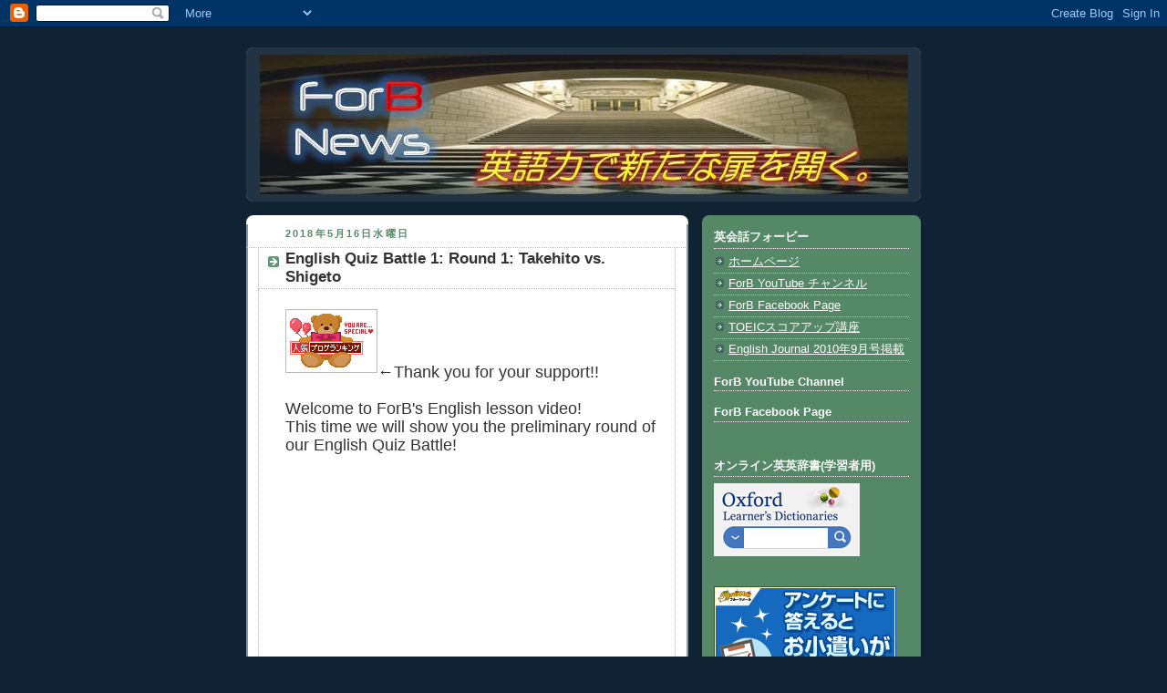

--- FILE ---
content_type: text/html; charset=UTF-8
request_url: https://forbnews.blogspot.com/2018/05/english-quiz-battle-1-round-1-takehito.html
body_size: 12103
content:
<!DOCTYPE html>
<html dir='ltr' xmlns='http://www.w3.org/1999/xhtml' xmlns:b='http://www.google.com/2005/gml/b' xmlns:data='http://www.google.com/2005/gml/data' xmlns:expr='http://www.google.com/2005/gml/expr'>
<head>
<link href='https://www.blogger.com/static/v1/widgets/2944754296-widget_css_bundle.css' rel='stylesheet' type='text/css'/>
<meta content='1HBQlgHxtblgpPd81kZWHEMGasMf5E3atwGvBeATMM0=' name='verify-v1'/>
<meta content='text/html; charset=UTF-8' http-equiv='Content-Type'/>
<meta content='blogger' name='generator'/>
<link href='https://forbnews.blogspot.com/favicon.ico' rel='icon' type='image/x-icon'/>
<link href='http://forbnews.blogspot.com/2018/05/english-quiz-battle-1-round-1-takehito.html' rel='canonical'/>
<link rel="alternate" type="application/atom+xml" title="For B News ブログ 英会話フォービー 市が尾校 横浜市青葉区 日常会話 ビジネス英語 TOEIC - Atom" href="https://forbnews.blogspot.com/feeds/posts/default" />
<link rel="alternate" type="application/rss+xml" title="For B News ブログ 英会話フォービー 市が尾校 横浜市青葉区 日常会話 ビジネス英語 TOEIC - RSS" href="https://forbnews.blogspot.com/feeds/posts/default?alt=rss" />
<link rel="service.post" type="application/atom+xml" title="For B News ブログ 英会話フォービー 市が尾校 横浜市青葉区 日常会話 ビジネス英語 TOEIC - Atom" href="https://www.blogger.com/feeds/4997471957145429387/posts/default" />

<link rel="alternate" type="application/atom+xml" title="For B News ブログ 英会話フォービー 市が尾校 横浜市青葉区 日常会話 ビジネス英語 TOEIC - Atom" href="https://forbnews.blogspot.com/feeds/2006667587030302875/comments/default" />
<!--Can't find substitution for tag [blog.ieCssRetrofitLinks]-->
<link href='http://image.with2.net/img/banner/m02/br_banner_pinkbear.gif' rel='image_src'/>
<meta content='http://forbnews.blogspot.com/2018/05/english-quiz-battle-1-round-1-takehito.html' property='og:url'/>
<meta content='English Quiz Battle 1: Round 1: Takehito vs. Shigeto' property='og:title'/>
<meta content=' ←Thank you for your support!!   Welcome to ForB&#39;s English lesson video!  This time we will show you the preliminary round of our English Qu...' property='og:description'/>
<meta content='https://lh3.googleusercontent.com/blogger_img_proxy/AEn0k_sg8YurPrO2-V-XFu-3Ghu_bBVUmME1Ck6PNek-s9NjQmpPwCWa0Qzv-107qmIJiSt8YXoSHe5Cy8272FO0WZbgI2RwIkd6CKCSsKpHh17zDq1p129PtnoF9gq_sgIqrQ=w1200-h630-p-k-no-nu' property='og:image'/>
<title>For B News ブログ 英会話フォービー 市が尾校 横浜市青葉区 日常会話 ビジネス英語 TOEIC: English Quiz Battle 1: Round 1: Takehito vs. Shigeto</title>
<style id='page-skin-1' type='text/css'><!--
/*
-----------------------------------------------
Blogger Template Style
Name:     Rounders 3
Date:     27 Feb 2004
Updated by: Blogger Team
----------------------------------------------- */
body {
background:#123;
margin:0;
text-align:center;
line-height: 1.5em;
font: x-small Trebuchet MS, Verdana, Arial, Sans-serif;
color:#333333;
font-size/* */:/**/small;
font-size: /**/small;
}
/* Page Structure
----------------------------------------------- */
/* The images which help create rounded corners depend on the
following widths and measurements. If you want to change
these measurements, the images will also need to change.
*/
#outer-wrapper {
width:740px;
margin:0 auto;
text-align:left;
font: normal normal 100% 'Trebuchet MS',Verdana,Arial,Sans-serif;
}
#main-wrap1 {
width:485px;
float:left;
background:#ffffff url("https://resources.blogblog.com/blogblog/data/rounders3/corners_main_bot.gif") no-repeat left bottom;
margin:15px 0 0;
padding:0 0 10px;
color:#333333;
font-size:97%;
line-height:1.5em;
word-wrap: break-word; /* fix for long text breaking sidebar float in IE */
overflow: hidden;     /* fix for long non-text content breaking IE sidebar float */
}
#main-wrap2 {
float:left;
width:100%;
background:url("https://resources.blogblog.com/blogblog/data/rounders3/corners_main_top.gif") no-repeat left top;
padding:10px 0 0;
}
#main {
background:url("https://resources.blogblog.com/blogblog/data/rounders3/rails_main.gif") repeat-y left;
padding:0;
width:485px;
}
#sidebar-wrap {
width:240px;
float:right;
margin:15px 0 0;
font-size:97%;
line-height:1.5em;
word-wrap: break-word; /* fix for long text breaking sidebar float in IE */
overflow: hidden;     /* fix for long non-text content breaking IE sidebar float */
}
.main .widget {
margin-top: 4px;
width: 468px;
padding: 0 13px;
}
.main .Blog {
margin: 0;
padding: 0;
width: 484px;
}
/* Links
----------------------------------------------- */
a:link {
color: #445566;
}
a:visited {
color: #223344;
}
a:hover {
color: #223344;
}
a img {
border-width:0;
}
/* Blog Header
----------------------------------------------- */
#header-wrapper {
background:#223344 url("https://resources.blogblog.com/blogblog/data/rounders3/corners_cap_top.gif") no-repeat left top;
margin-top:22px;
margin-right:0;
margin-bottom:0;
margin-left:0;
padding-top:8px;
padding-right:0;
padding-bottom:0;
padding-left:0;
color:#445566;
}
#header {
background:url("https://resources.blogblog.com/blogblog/data/rounders3/corners_cap_bot.gif") no-repeat left bottom;
padding:0 15px 8px;
}
#header h1 {
margin:0;
padding:10px 30px 5px;
line-height:1.2em;
font: normal bold 200% 'Trebuchet MS',Verdana,Arial,Sans-serif;
}
#header a,
#header a:visited {
text-decoration:none;
color: #445566;
}
#header .description {
margin:0;
padding:5px 30px 10px;
line-height:1.5em;
font: normal normal 100% 'Trebuchet MS',Verdana,Arial,Sans-serif;
}
/* Posts
----------------------------------------------- */
h2.date-header {
margin-top:0;
margin-right:28px;
margin-bottom:0;
margin-left:43px;
font-size:85%;
line-height:2em;
text-transform:uppercase;
letter-spacing:.2em;
color:#558866;
}
.post {
margin:.3em 0 25px;
padding:0 13px;
border:1px dotted #bbbbbb;
border-width:1px 0;
}
.post h3 {
margin:0;
line-height:1.5em;
background:url("https://resources.blogblog.com/blogblog/data/rounders3/icon_arrow.gif") no-repeat 10px .5em;
display:block;
border:1px dotted #bbbbbb;
border-width:0 1px 1px;
padding-top:2px;
padding-right:14px;
padding-bottom:2px;
padding-left:29px;
color: #333333;
font: normal bold 135% 'Trebuchet MS',Verdana,Arial,Sans-serif;
}
.post h3 a, .post h3 a:visited {
text-decoration:none;
color: #333333;
}
a.title-link:hover {
background-color: #bbbbbb;
color: #333333;
}
.post-body {
border:1px dotted #bbbbbb;
border-width:0 1px 1px;
border-bottom-color:#ffffff;
padding-top:10px;
padding-right:14px;
padding-bottom:1px;
padding-left:29px;
}
html>body .post-body {
border-bottom-width:0;
}
.post-body {
margin:0 0 .75em;
}
.post-body blockquote {
line-height:1.3em;
}
.post-footer {
background: #ffffff;
margin:0;
padding-top:2px;
padding-right:14px;
padding-bottom:2px;
padding-left:29px;
border:1px dotted #bbbbbb;
border-width:1px;
font-size:100%;
line-height:1.5em;
color: #666666;
}
/*
The first line of the post footer might only have floated text, so we need to give it a height.
The height comes from the post-footer line-height
*/
.post-footer-line-1 {
min-height:1.5em;
_height:1.5em;
}
.post-footer p {
margin: 0;
}
html>body .post-footer {
border-bottom-color:transparent;
}
.uncustomized-post-template .post-footer {
text-align: right;
}
.uncustomized-post-template .post-author,
.uncustomized-post-template .post-timestamp {
display: block;
float: left;
text-align:left;
margin-right: 4px;
}
.post-footer a {
color: #456;
}
.post-footer a:hover {
color: #234;
}
a.comment-link {
/* IE5.0/Win doesn't apply padding to inline elements,
so we hide these two declarations from it */
background/* */:/**/url("https://resources.blogblog.com/blogblog/data/rounders/icon_comment_left.gif") no-repeat left 45%;
padding-left:14px;
}
html>body a.comment-link {
/* Respecified, for IE5/Mac's benefit */
background:url("https://resources.blogblog.com/blogblog/data/rounders3/icon_comment_left.gif") no-repeat left 45%;
padding-left:14px;
}
.post img, table.tr-caption-container {
margin-top:0;
margin-right:0;
margin-bottom:5px;
margin-left:0;
padding:4px;
border:1px solid #bbbbbb;
}
.tr-caption-container img {
border: none;
margin: 0;
padding: 0;
}
blockquote {
margin:.75em 0;
border:1px dotted #bbbbbb;
border-width:1px 0;
padding:5px 15px;
color: #558866;
}
.post blockquote p {
margin:.5em 0;
}
#blog-pager-newer-link {
float: left;
margin-left: 13px;
}
#blog-pager-older-link {
float: right;
margin-right: 13px;
}
#blog-pager {
text-align: center;
}
.feed-links {
clear: both;
line-height: 2.5em;
margin-left: 13px;
}
/* Comments
----------------------------------------------- */
#comments {
margin:-25px 13px 0;
border:1px dotted #bbbbbb;
border-width:0 1px 1px;
padding-top:20px;
padding-right:0;
padding-bottom:15px;
padding-left:0;
}
#comments h4 {
margin:0 0 10px;
padding-top:0;
padding-right:14px;
padding-bottom:2px;
padding-left:29px;
border-bottom:1px dotted #bbbbbb;
font-size:120%;
line-height:1.4em;
color:#333333;
}
#comments-block {
margin-top:0;
margin-right:15px;
margin-bottom:0;
margin-left:9px;
}
.comment-author {
background:url("https://resources.blogblog.com/blogblog/data/rounders3/icon_comment_left.gif") no-repeat 2px .3em;
margin:.5em 0;
padding-top:0;
padding-right:0;
padding-bottom:0;
padding-left:20px;
font-weight:bold;
}
.comment-body {
margin:0 0 1.25em;
padding-top:0;
padding-right:0;
padding-bottom:0;
padding-left:20px;
}
.comment-body p {
margin:0 0 .5em;
}
.comment-footer {
margin:0 0 .5em;
padding-top:0;
padding-right:0;
padding-bottom:.75em;
padding-left:20px;
}
.comment-footer a:link {
color: #333;
}
.deleted-comment {
font-style:italic;
color:gray;
}
.comment-form {
padding-left:20px;
padding-right:5px;
}
#comments .comment-form h4 {
padding-left:0px;
}
/* Profile
----------------------------------------------- */
.profile-img {
float: left;
margin-top: 5px;
margin-right: 5px;
margin-bottom: 5px;
margin-left: 0;
border: 4px solid #ffffff;
}
.profile-datablock {
margin-top:0;
margin-right:15px;
margin-bottom:.5em;
margin-left:0;
padding-top:8px;
}
.profile-link {
background:url("https://resources.blogblog.com/blogblog/data/rounders3/icon_profile_left.gif") no-repeat left .1em;
padding-left:15px;
font-weight:bold;
}
.profile-textblock {
clear: both;
margin: 0;
}
.sidebar .clear, .main .widget .clear {
clear: both;
}
#sidebartop-wrap {
background:#558866 url("https://resources.blogblog.com/blogblog/data/rounders3/corners_prof_bot.gif") no-repeat left bottom;
margin:0px 0px 15px;
padding:0px 0px 10px;
color:#ffffff;
}
#sidebartop-wrap2 {
background:url("https://resources.blogblog.com/blogblog/data/rounders3/corners_prof_top.gif") no-repeat left top;
padding: 10px 0 0;
margin:0;
border-width:0;
}
#sidebartop h2 {
line-height:1.5em;
color:#ffffff;
border-bottom: 1px dotted #ffffff;
font: normal bold 100% 'Trebuchet MS',Verdana,Arial,Sans-serif;
margin-bottom: 0.5em;
}
#sidebartop a {
color: #ffffff;
}
#sidebartop a:hover {
color: #ffffff;
}
#sidebartop a:visited {
color: #ffffff;
}
#sidebar a {
color: #99ddbb;
}
#sidebar a:hover,
#sidebar a:visited {
color: #ffffff;
}
/* Sidebar Boxes
----------------------------------------------- */
.sidebar .widget {
margin:.5em 13px 1.25em;
padding:0 0px;
}
.widget-content {
margin-top: 0.5em;
}
#sidebarbottom-wrap1 {
background:#223344 url("https://resources.blogblog.com/blogblog/data/rounders3/corners_side_top.gif") no-repeat left top;
margin:0 0 15px;
padding:10px 0 0;
color: #445566;
}
#sidebarbottom-wrap2 {
background:url("https://resources.blogblog.com/blogblog/data/rounders3/corners_side_bot.gif") no-repeat left bottom;
padding:0 0 8px;
}
.sidebar h2 {
margin-top:0;
margin-right:0;
margin-bottom:.5em;
margin-left:0;
padding:0 0 .2em;
line-height:1.5em;
font:normal bold 100% 'Trebuchet MS',Verdana,Arial,Sans-serif;
}
.sidebar ul {
list-style:none;
margin:0 0 1.25em;
padding:0;
}
.sidebar ul li {
background:url("https://resources.blogblog.com/blogblog/data/rounders3/icon_arrow_sm.gif") no-repeat 2px .25em;
margin:0;
padding-top:0;
padding-right:0;
padding-bottom:3px;
padding-left:16px;
margin-bottom:3px;
border-bottom:1px dotted #bbbbbb;
line-height:1.4em;
}
.sidebar p {
margin:0 0 .6em;
}
#sidebar h2 {
color: #aabbcc;
border-bottom: 1px dotted #aabbcc;
}
/* Footer
----------------------------------------------- */
#footer-wrap1 {
clear:both;
margin:0 0 10px;
padding:15px 0 0;
}
#footer-wrap2 {
background:#223344 url("https://resources.blogblog.com/blogblog/data/rounders3/corners_cap_top.gif") no-repeat left top;
color:#445566;
}
#footer {
background:url("https://resources.blogblog.com/blogblog/data/rounders3/corners_cap_bot.gif") no-repeat left bottom;
padding:8px 15px;
}
#footer hr {display:none;}
#footer p {margin:0;}
#footer a {color:#445566;}
#footer .widget-content {
margin:0;
}
/** Page structure tweaks for layout editor wireframe */
body#layout #main-wrap1,
body#layout #sidebar-wrap,
body#layout #header-wrapper {
margin-top: 0;
}
body#layout #header, body#layout #header-wrapper,
body#layout #outer-wrapper {
margin-left:0,
margin-right: 0;
padding: 0;
}
body#layout #outer-wrapper {
width: 730px;
}
body#layout #footer-wrap1 {
padding-top: 0;
}

--></style>
<link href='https://www.blogger.com/dyn-css/authorization.css?targetBlogID=4997471957145429387&amp;zx=235d546a-c2bf-4ed3-9faa-b6f087be4348' media='none' onload='if(media!=&#39;all&#39;)media=&#39;all&#39;' rel='stylesheet'/><noscript><link href='https://www.blogger.com/dyn-css/authorization.css?targetBlogID=4997471957145429387&amp;zx=235d546a-c2bf-4ed3-9faa-b6f087be4348' rel='stylesheet'/></noscript>
<meta name='google-adsense-platform-account' content='ca-host-pub-1556223355139109'/>
<meta name='google-adsense-platform-domain' content='blogspot.com'/>

<!-- data-ad-client=ca-pub-8542177085282019 -->

</head>
<body>
<!-- facebook Page Plugin 2016/2/12 -->
<div id="fb-root"></div>
<script>(function(d, s, id) {
  var js, fjs = d.getElementsByTagName(s)[0];
  if (d.getElementById(id)) return;
  js = d.createElement(s); js.id = id;
  js.src = "//connect.facebook.net/en_US/sdk.js#xfbml=1&version=v2.5";
  fjs.parentNode.insertBefore(js, fjs);
}(document, 'script', 'facebook-jssdk'));</script>

  <div class='navbar section' id='navbar'><div class='widget Navbar' data-version='1' id='Navbar1'><script type="text/javascript">
    function setAttributeOnload(object, attribute, val) {
      if(window.addEventListener) {
        window.addEventListener('load',
          function(){ object[attribute] = val; }, false);
      } else {
        window.attachEvent('onload', function(){ object[attribute] = val; });
      }
    }
  </script>
<div id="navbar-iframe-container"></div>
<script type="text/javascript" src="https://apis.google.com/js/platform.js"></script>
<script type="text/javascript">
      gapi.load("gapi.iframes:gapi.iframes.style.bubble", function() {
        if (gapi.iframes && gapi.iframes.getContext) {
          gapi.iframes.getContext().openChild({
              url: 'https://www.blogger.com/navbar/4997471957145429387?po\x3d2006667587030302875\x26origin\x3dhttps://forbnews.blogspot.com',
              where: document.getElementById("navbar-iframe-container"),
              id: "navbar-iframe"
          });
        }
      });
    </script><script type="text/javascript">
(function() {
var script = document.createElement('script');
script.type = 'text/javascript';
script.src = '//pagead2.googlesyndication.com/pagead/js/google_top_exp.js';
var head = document.getElementsByTagName('head')[0];
if (head) {
head.appendChild(script);
}})();
</script>
</div></div>
<div id='outer-wrapper'>
<div id='header-wrapper'>
<div class='header section' id='header'><div class='widget Header' data-version='1' id='Header1'>
<div id='header-inner'>
<a href='https://forbnews.blogspot.com/' style='display: block'>
<img alt='For B News ブログ 英会話フォービー 市が尾校 横浜市青葉区 日常会話 ビジネス英語 TOEIC' height='153px; ' id='Header1_headerimg' src='https://blogger.googleusercontent.com/img/b/R29vZ2xl/AVvXsEjcRBMg1R7jt9CaYSrZzyjj-NvRQ_gLaV-0BDx7xSiMrdCJSYDlmBIc_tn9mTkmsZ_2gamb7BnNCnPvVRugtJBbrQqZ5ZxpFGddchY6dFWjsFpzGXSyfsgcgdkxusnAzdcyDoEpw_eiplCy/s730/Logo.jpg' style='display: block' width='711px; '/>
</a>
</div>
</div></div>
</div>
<div id='crosscol-wrapper' style='text-align:center'>
<div class='crosscol no-items section' id='crosscol'></div>
</div>
<div id='main-wrap1'><div id='main-wrap2'>
<div class='main section' id='main'><div class='widget Blog' data-version='1' id='Blog1'>
<div class='blog-posts hfeed'>

          <div class="date-outer">
        
<h2 class='date-header'><span>2018年5月16日水曜日</span></h2>

          <div class="date-posts">
        
<div class='post-outer'>
<div class='post hentry uncustomized-post-template'>
<a name='2006667587030302875'></a>
<h3 class='post-title entry-title'>
<a href='https://forbnews.blogspot.com/2018/05/english-quiz-battle-1-round-1-takehito.html'>English Quiz Battle 1: Round 1: Takehito vs. Shigeto</a>
</h3>
<div class='post-header-line-1'></div>
<div class='post-body entry-content'>
<p><div>
<a href="http://blog.with2.net/link.php?648162"><img alt="人気ブログランキングへ" border="0" height="60" src="https://lh3.googleusercontent.com/blogger_img_proxy/AEn0k_sg8YurPrO2-V-XFu-3Ghu_bBVUmME1Ck6PNek-s9NjQmpPwCWa0Qzv-107qmIJiSt8YXoSHe5Cy8272FO0WZbgI2RwIkd6CKCSsKpHh17zDq1p129PtnoF9gq_sgIqrQ=s0-d" width="91"></a><span style="font-size: large;">&#8592;Thank you for your support!!</span><br />
<span style="font-size: large;"></span><br />
<span style="font-size: large;">Welcome to ForB's English lesson video!</span><br />
<span style="font-size: large;">This time we will show you the preliminary round of our English Quiz Battle!</span><br />
<br />
<iframe allow="autoplay; encrypted-media" allowfullscreen="" frameborder="0" height="315" src="https://www.youtube.com/embed/3V3EZERGPNo?list=PLUWh82MQgBPiFnYy6ig4Nu-j8RTXvHptC" width="420"></iframe><br />
&#8595;&#8595;&#8595;&#8595;&#8595;&#8595;&#8595; You can subscribe to our YouTube channel. <script src="https://apis.google.com/js/plusone.js"></script>
<br />
<br />
<span style="font-size: large;">Did you enjoy the video lesson?</span><br />
<span style="font-size: large;">If so, we would appreciate if you could click the ranking button below!</span><br />
<span style="font-size: large;">Thank you&nbsp;for your support!! &#8594;</span><a href="http://blog.with2.net/link.php?648162"><img alt="人気ブログランキングへ" border="0" height="60" src="https://lh3.googleusercontent.com/blogger_img_proxy/AEn0k_tyGCnzxBqXRb4G-xQMAFmVS9X10pBNOfC2jZQ9TTxFd1ClkJlOtsWJd19Yr3cv8JysNlUrnQ0R1Ps1tHCCvgMEaHnEOOFRyT5f-ZYF9q1ZEh2HwMtqU6dCuoxN=s0-d" width="90"></a><br />
<br />
<span style="font-family: &quot;trebuchet ms&quot;; font-style: italic;"><span style="font-family: &quot;trebuchet ms&quot;; font-style: italic;">Presented by <a href="http://www.forbusinesspeople.com/">For B English</a>.</span><br /><br /><span style="font-family: &quot;trebuchet ms&quot;;">.&#12539;.&#12539;.&#12539;.&#12539;.&#12539;.&#12539;.&#12539;.&#12539;.&#12539;.&#12539;.&#12539;.&#12539;.&#12539;.&#12539;.&#12539;.&#12539;.&#12539;.&#12539;.&#12539;.&#12539;.&#12539;.&#12539;.&#12539;.&#12539;.&#12539;.&#12539;.&#12539;.&#12539;.&#12539;.&#12539;</span><br /><span style="font-family: &quot;trebuchet ms&quot;;">英会話フォービー</span><br /><span style="font-family: &quot;trebuchet ms&quot;;">日常会話&#12289;ビジネス英語&#12289;TOEIC&#12289;目的別&#65288;旅行&#12289;映画等&#65289;</span><br /><span style="font-family: &quot;trebuchet ms&quot;;">&#12306;225-0024神奈川県横浜市青葉区市ヶ尾町１０６２&#65293;５</span><br /><span style="font-family: &quot;trebuchet ms&quot;;">グランドハイツ森２０６</span><br /><span style="font-family: &quot;trebuchet ms&quot;;">Tel: 045-350-4918</span><br /><span style="font-family: &quot;trebuchet ms&quot;;">Url: <a href="http://www.forbusinesspeople.com/">http://www.forbusinesspeople.com/</a></span><br /><span style="font-family: &quot;trebuchet ms&quot;;">.&#12539;.&#12539;.&#12539;.&#12539;.&#12539;.&#12539;.&#12539;.&#12539;.&#12539;.&#12539;.&#12539;.&#12539;.&#12539;.&#12539;.&#12539;.&#12539;.&#12539;.&#12539;.&#12539;.&#12539;.&#12539;.&#12539;.&#12539;.&#12539;.&#12539;.&#12539;.&#12539;.&#12539;.&#12539;.&#12539;</span></span></div>
<div class="fb-page" data-adapt-container-width="true" data-hide-cover="false" data-href="https://www.facebook.com/ForBenglish/" data-show-facepile="true" data-small-header="false" data-width="420">
<div class="fb-xfbml-parse-ignore">
<blockquote cite="https://www.facebook.com/ForBenglish/">
<a href="https://www.facebook.com/ForBenglish/">ForBenglish</a></blockquote>
</div>
</div>
</p>
<div style='clear: both;'></div>
</div>
<div class='post-footer'>
<script charset="utf-8" src="//feeds.feedburner.com/~s/forbnews?i=https://forbnews.blogspot.com/2018/05/english-quiz-battle-1-round-1-takehito.html" type="text/javascript"></script>
<div class='post-footer-line post-footer-line-1'>
<span class='post-author vcard'>
Posted by
<span class='fn'>For B English</span>
</span>
<span class='post-timestamp'>
at
<a class='timestamp-link' href='https://forbnews.blogspot.com/2018/05/english-quiz-battle-1-round-1-takehito.html' rel='bookmark' title='permanent link'><abbr class='published' title='2018-05-16T12:00:00+09:00'>12:00</abbr></a>
</span>
<span class='star-ratings'>
</span>
<span class='post-comment-link'>
</span>
<span class='post-backlinks post-comment-link'>
</span>
<span class='post-icons'>
<span class='item-control blog-admin pid-296338165'>
<a href='https://www.blogger.com/post-edit.g?blogID=4997471957145429387&postID=2006667587030302875&from=pencil' title='投稿を編集'>
<img alt='' class='icon-action' height='18' src='https://resources.blogblog.com/img/icon18_edit_allbkg.gif' width='18'/>
</a>
</span>
</span>
</div>
<div class='post-footer-line post-footer-line-2'>
<span class='post-labels'>
Labels:
<a href='https://forbnews.blogspot.com/search/label/%E3%83%93%E3%83%87%E3%82%AA%E3%83%AC%E3%83%83%E3%82%B9%E3%83%B3' rel='tag'>ビデオレッスン</a>
</span>
</div>
<div class='post-footer-line post-footer-line-3'></div>
</div>
</div>
<div class='comments' id='comments'>
<a name='comments'></a>
<h4>0 件のコメント:</h4>
<div id='Blog1_comments-block-wrapper'>
<dl class='avatar-comment-indent' id='comments-block'>
</dl>
</div>
<p class='comment-footer'>
<a href='https://www.blogger.com/comment/fullpage/post/4997471957145429387/2006667587030302875' onclick=''>コメントを投稿</a>
</p>
</div>
</div>
<div class='inline-ad'>
<script async src="//pagead2.googlesyndication.com/pagead/js/adsbygoogle.js"></script>
<!-- forbnews_main_Blog1_1x1_as -->
<ins class="adsbygoogle"
     style="display:block"
     data-ad-client="ca-pub-8542177085282019"
     data-ad-host="ca-host-pub-1556223355139109"
     data-ad-host-channel="L0007"
     data-ad-slot="5528289286"
     data-ad-format="auto"></ins>
<script>
(adsbygoogle = window.adsbygoogle || []).push({});
</script>
</div>

        </div></div>
      
</div>
<div class='blog-pager' id='blog-pager'>
<span id='blog-pager-newer-link'>
<a class='blog-pager-newer-link' href='https://forbnews.blogspot.com/2018/05/english-quiz-battle-1-round-2-rinaly-vs.html' id='Blog1_blog-pager-newer-link' title='次の投稿'>次の投稿</a>
</span>
<span id='blog-pager-older-link'>
<a class='blog-pager-older-link' href='https://forbnews.blogspot.com/2018/05/english-quiz-battle-1-preliminary-round.html' id='Blog1_blog-pager-older-link' title='前の投稿'>前の投稿</a>
</span>
<a class='home-link' href='https://forbnews.blogspot.com/'>ホーム</a>
</div>
<div class='clear'></div>
<div class='post-feeds'>
<div class='feed-links'>
登録:
<a class='feed-link' href='https://forbnews.blogspot.com/feeds/2006667587030302875/comments/default' target='_blank' type='application/atom+xml'>コメントの投稿 (Atom)</a>
</div>
</div>
</div></div>
</div></div>
<div id='sidebar-wrap'>
<div id='sidebartop-wrap'><div id='sidebartop-wrap2'>
<div class='sidebar section' id='sidebartop'><div class='widget LinkList' data-version='1' id='LinkList1'>
<h2>英会話フォービー</h2>
<div class='widget-content'>
<ul>
<li><a href='http://www.forbusinesspeople.com/'>ホームページ</a></li>
<li><a href="//www.youtube.com/user/ForBenglish">ForB YouTube チャンネル</a></li>
<li><a href='https://www.facebook.com/ForBenglish'>ForB Facebook Page</a></li>
<li><a href='http://www.forbusinesspeople.com/Toeic.html'>TOEICスコアアップ講座</a></li>
<li><a href='http://www.forbusinesspeople.com/LTF_EJ201009.pdf'>English Journal 2010年9月号掲載</a></li>
</ul>
<div class='clear'></div>
</div>
</div><div class='widget HTML' data-version='1' id='HTML2'>
<h2 class='title'>ForB YouTube Channel</h2>
<div class='widget-content'>
<script src="https://apis.google.com/js/plusone.js"></script>

<div class="g-ytsubscribe" data-channel="ForBenglish" data-layout="full" data-theme="dark"></div>


<script src="https://apis.google.com/js/plusone.js"></script>

<div class="g-ytsubscribe" data-channel="ForBTOEIC" data-layout="full" data-theme="dark"></div>
</div>
<div class='clear'></div>
</div><div class='widget HTML' data-version='1' id='HTML7'>
<h2 class='title'>ForB Facebook Page</h2>
<div class='widget-content'>
<div class="fb-page" data-href="https://www.facebook.com/ForBenglish/" data-small-header="false" data-adapt-container-width="true" data-hide-cover="false" data-show-facepile="true"><div class="fb-xfbml-parse-ignore"><blockquote cite="https://www.facebook.com/ForBenglish/"><a href="https://www.facebook.com/ForBenglish/">ForBenglish</a></blockquote></div></div>
</div>
<div class='clear'></div>
</div><div class='widget HTML' data-version='1' id='HTML6'>
<h2 class='title'>オンライン英英辞書(学習者用)</h2>
<div class='widget-content'>
<!-- By using this code you agree to our terms and conditions at http://www.oxfordlearnersdictionaries.com/about/search_widget_info_english.html --> <style> #dictionarySelector160:hover{background:url(https://lh3.googleusercontent.com/blogger_img_proxy/AEn0k_u7yWD4NhVooXLdW_opinBhIlqt2GXRwEoP8Q9UEwC4qbFW4gOV4DcXyrOuyND0yLVe_X6f8iss2kFDktPCRoxNU1uKkA5fK9vvbNP7ga4nqvRkljXKjkzjbZw7mGnnYedLdYmtunskukTPATMh6Yhue5ZXoyXsew4MTwmKdoNLIaYtFdSn=s0-d) no-repeat;} #search-btn160:hover{background:url(https://lh3.googleusercontent.com/blogger_img_proxy/AEn0k_uaYSiq0FvN2rtvyJ4WbXbbQIH8dLNB0PvEW8iPdLN3_UIjRzF_1PTJ3VadJPEAvyYM6bbc2nghLtK_J_XlTdWmgHqKrpyXnLkYSbgb_adxxU75Tx8QAam_ZR-3VoJIMJ9RtLWLpMlKLwV8qZNNTBmY2sdHlELwrG8HDRpyMYVXXTV4mQYBzA=s0-d)!important;} #search-btn160:active{background:url(https://lh3.googleusercontent.com/blogger_img_proxy/AEn0k_vjKNO0yksxtb2cdD2C9oD_TO6eNZDVEBAnUKX4rlWulOsSvUV-H9GudMvUSBvuCglMrwRrrh_D5tVwH-whxNJsmRetvBB13uwt4xS6aeNVUMPRKHBNO78dSDjPdcuiPXt5QwFataQoVJ0EtmzS8ZxwToojhMVbt4XD7TxptHoFlYpQPuFLmT9M=s0-d)!important;} </style> <div style="width:160px; height: 80px; border-color: #000; border-width:1; background:url(&#39;https://lh3.googleusercontent.com/blogger_img_proxy/AEn0k_tX4Rcyt1X8s7h56JAqJf1PRe-ujvgSbTVEQeKCzJMrCTt-YtkEhYZsDQ8KIqZev1eV_Ck2gscsuSyBaZjsK3SRbH-cor1vc8iwEItlvFvnVckXl8vp4MEHaJyl60Ajd5HMIKEvvHuHklt6y-1oXQJ5esFFEk6qMQVSOwpj_guSy6B81Sc=s0-d&#39;) no-repeat"> <form action="http://www.oxfordlearnersdictionaries.com/search/english/direct/" method="get" name="oldform" id="oldform" style="display:inline-block;margin:46px 0 0 10px;"> <div id="dictionarySelector160" style="width:23px;height:24px;float:left;padding:0; overflow-x:hidden;margin-top:1px;"> <select id="dictionary-selector" style="text-indent:-9999px; border:0;background:transparent;-webkit-appearance:none;-moz-appearance:none;padding-left:35px\0/" onchange="this.form.action = this.value"> <option value="http://www.oxfordlearnersdictionaries.com/search/english/direct/" style="text-indent:0px" />English <option value="http://www.oxfordlearnersdictionaries.com/search/american_english/direct/" style="text-indent:0px" />American English </select> </div> <div style="width:90px;height:25px;float:left; margin-left:0;"> <input type="text" name="q" id="searchfield" size="21" maxlength="100" style="width:85px; height:20px;border:0;padding-left:5px;margin-top:3px;" /> </div> <div style="width:25px;height:25px;float:left;margin-left:1px" > <input type="submit" id="search-btn160" style="background:none; border:none;width:25px;height:24px; margin-top:1px; margin-left:1px;" value /> </div> </form> </div>
<br />
</div>
<div class='clear'></div>
</div><div class='widget HTML' data-version='1' id='HTML1'>
<div class='widget-content'>
<a href="http://banana.fruitmail.net/cgi/introduce_jump1.cgi?3276010" target="_blank"><img src="https://lh3.googleusercontent.com/blogger_img_proxy/AEn0k_t5UNIRTlDGPPDbUxvyjiJ0OmiXXqeKvoJ6dH6FqClPAVM1sQM3Ecbm1pk-XdbFMy_mL8k5uGvTPmOr0dIAFiYtMIt1I7cADw2uKRNcceFLQ0MzpzN10JQNrnUqpPCYTLpo=s0-d" width="200" height="200" alt="フルーツメール"></a>
</div>
<div class='clear'></div>
</div><div class='widget LinkList' data-version='1' id='LinkList2'>
<h2>リンク</h2>
<div class='widget-content'>
<ul>
<li><a href='http://www.bbc.co.uk/worldservice/learningenglish/'>BBC Learning English</a></li>
<li><a href='http://www.japantimes.co.jp/'>The Japan Times</a></li>
<li><a href='http://www.manythings.org/pp/'>Pronunciation Practice</a></li>
<li><a href='http://www.oddcast.com/home/demos/tts/tts_example.php'>Text to Speech</a></li>
<li><a href='http://imtranslator.net/translate-and-speak/'>Translate and Speak</a></li>
<li><a href='http://www.readingsoft.com/index.html'>Speed Reading Test1</a></li>
<li><a href='http://www.free-speed-reading.com/'>Speed Reading Test2</a></li>
<li><a href='http://grammar.quickanddirtytips.com/'>Grammar Girl</a></li>
<li><a href='http://www.justiceharvard.org/'>Justice with Michael Sandel</a></li>
<li><a href='http://www.nationalgeographic.com/'>National Geographic</a></li>
<li><a href='http://www.toeic.or.jp/'>TOEIC official site</a></li>
<li><a href='http://www.alc.co.jp/'>ALC Dictionary</a></li>
</ul>
<div class='clear'></div>
</div>
</div><div class='widget Label' data-version='1' id='Label1'>
<h2>ラベル</h2>
<div class='widget-content list-label-widget-content'>
<ul>
<li>
<a dir='ltr' href='https://forbnews.blogspot.com/search/label/English%20Grammar%20Quiz'>English Grammar Quiz</a>
<span dir='ltr'>(2)</span>
</li>
<li>
<a dir='ltr' href='https://forbnews.blogspot.com/search/label/English%20Quiz%20Battle'>English Quiz Battle</a>
<span dir='ltr'>(1)</span>
</li>
<li>
<a dir='ltr' href='https://forbnews.blogspot.com/search/label/English%20Spelling%20Quiz'>English Spelling Quiz</a>
<span dir='ltr'>(46)</span>
</li>
<li>
<a dir='ltr' href='https://forbnews.blogspot.com/search/label/IELTS'>IELTS</a>
<span dir='ltr'>(1)</span>
</li>
<li>
<a dir='ltr' href='https://forbnews.blogspot.com/search/label/TOEIC'>TOEIC</a>
<span dir='ltr'>(73)</span>
</li>
<li>
<a dir='ltr' href='https://forbnews.blogspot.com/search/label/%E3%82%A4%E3%83%99%E3%83%B3%E3%83%88'>イベント</a>
<span dir='ltr'>(17)</span>
</li>
<li>
<a dir='ltr' href='https://forbnews.blogspot.com/search/label/%E3%82%B8%E3%83%A7%E3%83%BC%E3%82%AF'>ジョーク</a>
<span dir='ltr'>(43)</span>
</li>
<li>
<a dir='ltr' href='https://forbnews.blogspot.com/search/label/%E3%82%B9%E3%83%9D%E3%83%BC%E3%83%84'>スポーツ</a>
<span dir='ltr'>(22)</span>
</li>
<li>
<a dir='ltr' href='https://forbnews.blogspot.com/search/label/%E3%82%B9%E3%83%A9%E3%83%B3%E3%82%B0'>スラング</a>
<span dir='ltr'>(20)</span>
</li>
<li>
<a dir='ltr' href='https://forbnews.blogspot.com/search/label/%E3%81%AA%E3%81%9E%E3%81%AA%E3%81%9E'>なぞなぞ</a>
<span dir='ltr'>(51)</span>
</li>
<li>
<a dir='ltr' href='https://forbnews.blogspot.com/search/label/%E3%83%93%E3%83%87%E3%82%AA%E3%83%AC%E3%83%83%E3%82%B9%E3%83%B3'>ビデオレッスン</a>
<span dir='ltr'>(744)</span>
</li>
<li>
<a dir='ltr' href='https://forbnews.blogspot.com/search/label/%E8%8B%B1%E8%AA%9E%E5%AD%A6%E7%BF%92%E3%83%BB%E5%AD%A6%E5%95%8F'>英語学習&#12539;学問</a>
<span dir='ltr'>(51)</span>
</li>
<li>
<a dir='ltr' href='https://forbnews.blogspot.com/search/label/%E8%8B%B1%E8%AA%9E%E8%A1%A8%E7%8F%BE%E9%9B%86'>英語表現集</a>
<span dir='ltr'>(18)</span>
</li>
<li>
<a dir='ltr' href='https://forbnews.blogspot.com/search/label/%E5%9B%BD%E3%83%BB%E5%9C%B0%E5%9F%9F'>国&#12539;地域</a>
<span dir='ltr'>(32)</span>
</li>
<li>
<a dir='ltr' href='https://forbnews.blogspot.com/search/label/%E6%99%82%E4%BA%8B%E3%83%BB%E3%83%8B%E3%83%A5%E3%83%BC%E3%82%B9'>時事&#12539;ニュース</a>
<span dir='ltr'>(33)</span>
</li>
<li>
<a dir='ltr' href='https://forbnews.blogspot.com/search/label/%E9%A3%9F%E3%81%B9%E7%89%A9%E3%83%BB%E9%A3%B2%E3%81%BF%E7%89%A9'>食べ物&#12539;飲み物</a>
<span dir='ltr'>(35)</span>
</li>
<li>
<a dir='ltr' href='https://forbnews.blogspot.com/search/label/%E5%85%88%E7%94%9F%E3%81%8B%E3%82%89%E3%81%AE%E3%83%A1%E3%83%83%E3%82%BB%E3%83%BC%E3%82%B8'>先生からのメッセージ</a>
<span dir='ltr'>(3)</span>
</li>
<li>
<a dir='ltr' href='https://forbnews.blogspot.com/search/label/%E8%91%97%E5%90%8D%E4%BA%BA%E3%81%AE%E5%90%8D%E8%A8%80'>著名人の名言</a>
<span dir='ltr'>(100)</span>
</li>
<li>
<a dir='ltr' href='https://forbnews.blogspot.com/search/label/%E6%8A%95%E7%A5%A8'>投票</a>
<span dir='ltr'>(1)</span>
</li>
<li>
<a dir='ltr' href='https://forbnews.blogspot.com/search/label/%E6%97%A5%E5%B8%B8%E4%BC%9A%E8%A9%B1'>日常会話</a>
<span dir='ltr'>(48)</span>
</li>
<li>
<a dir='ltr' href='https://forbnews.blogspot.com/search/label/%E6%97%A5%E6%9C%AC%E8%AA%9E%E8%8B%B1%E8%AA%9E'>日本語英語</a>
<span dir='ltr'>(14)</span>
</li>
<li>
<a dir='ltr' href='https://forbnews.blogspot.com/search/label/%E5%B9%B4%E9%96%93%E8%A1%8C%E4%BA%8B%E3%83%BB%E5%AD%A3%E7%AF%80%E9%96%A2%E9%80%A3'>年間行事&#12539;季節関連</a>
<span dir='ltr'>(45)</span>
</li>
<li>
<a dir='ltr' href='https://forbnews.blogspot.com/search/label/%E6%96%87%E5%8C%96%E3%83%BB%E7%BF%92%E6%85%A3'>文化&#12539;習慣</a>
<span dir='ltr'>(38)</span>
</li>
</ul>
<div class='clear'></div>
</div>
</div></div>
</div></div>
<div id='sidebarbottom-wrap1'><div id='sidebarbottom-wrap2'>
<div class='sidebar section' id='sidebar'><div class='widget HTML' data-version='1' id='HTML3'>
<h2 class='title'>Books</h2>
<div class='widget-content'>
<script charset="utf-8" src="//ws.amazon.co.jp/widgets/q?ServiceVersion=20070822&amp;MarketPlace=JP&amp;ID=V20070822/JP/forbenglish-22/8001/b14a5788-3c9f-4481-a347-d39052a1781a" type="text/javascript"> </script> <noscript><a href="http://ws.amazon.co.jp/widgets/q?ServiceVersion=20070822&MarketPlace=JP&ID=V20070822%2FJP%2Fforbenglish-22%2F8001%2Fb14a5788-3c9f-4481-a347-d39052a1781a&Operation=NoScript">Amazon.co.jp ウィジェット</a></noscript>
</div>
<div class='clear'></div>
</div><div class='widget HTML' data-version='1' id='HTML4'>
<div class='widget-content'>
<script charset="utf-8" src="//ws.amazon.co.jp/widgets/q?ServiceVersion=20070822&amp;MarketPlace=JP&amp;ID=V20070822/JP/forbenglish-22/8002/1f4dd955-95c9-4b28-8132-b8749c257bc8" type="text/javascript"> </script> <noscript><a href="http://ws.amazon.co.jp/widgets/q?ServiceVersion=20070822&MarketPlace=JP&ID=V20070822%2FJP%2Fforbenglish-22%2F8002%2F1f4dd955-95c9-4b28-8132-b8749c257bc8&Operation=NoScript">Amazon.co.jp ウィジェット</a></noscript>
</div>
<div class='clear'></div>
</div></div>
</div></div>
</div>
<div id='footer-wrap1'><div id='footer-wrap2'>
<div class='footer section' id='footer'><div class='widget BloggerButton' data-version='1' id='BloggerButton1'>
<div class='widget-content'>
<a href='https://www.blogger.com'><img alt='Powered By Blogger' src='https://www.blogger.com/buttons/blogger-powerby-blue.gif'/></a>
<div class='clear'></div>
</div>
</div></div>
</div></div>
</div>

<script type="text/javascript" src="https://www.blogger.com/static/v1/widgets/2028843038-widgets.js"></script>
<script type='text/javascript'>
window['__wavt'] = 'AOuZoY5xm4rc8TZau1SGttMFzPBVHHtY8Q:1769877307888';_WidgetManager._Init('//www.blogger.com/rearrange?blogID\x3d4997471957145429387','//forbnews.blogspot.com/2018/05/english-quiz-battle-1-round-1-takehito.html','4997471957145429387');
_WidgetManager._SetDataContext([{'name': 'blog', 'data': {'blogId': '4997471957145429387', 'title': 'For B News \u30d6\u30ed\u30b0 \u82f1\u4f1a\u8a71\u30d5\u30a9\u30fc\u30d3\u30fc \u5e02\u304c\u5c3e\u6821 \u6a2a\u6d5c\u5e02\u9752\u8449\u533a \u65e5\u5e38\u4f1a\u8a71 \u30d3\u30b8\u30cd\u30b9\u82f1\u8a9e TOEIC', 'url': 'https://forbnews.blogspot.com/2018/05/english-quiz-battle-1-round-1-takehito.html', 'canonicalUrl': 'http://forbnews.blogspot.com/2018/05/english-quiz-battle-1-round-1-takehito.html', 'homepageUrl': 'https://forbnews.blogspot.com/', 'searchUrl': 'https://forbnews.blogspot.com/search', 'canonicalHomepageUrl': 'http://forbnews.blogspot.com/', 'blogspotFaviconUrl': 'https://forbnews.blogspot.com/favicon.ico', 'bloggerUrl': 'https://www.blogger.com', 'hasCustomDomain': false, 'httpsEnabled': true, 'enabledCommentProfileImages': true, 'gPlusViewType': 'FILTERED_POSTMOD', 'adultContent': false, 'analyticsAccountNumber': '', 'encoding': 'UTF-8', 'locale': 'ja', 'localeUnderscoreDelimited': 'ja', 'languageDirection': 'ltr', 'isPrivate': false, 'isMobile': false, 'isMobileRequest': false, 'mobileClass': '', 'isPrivateBlog': false, 'isDynamicViewsAvailable': true, 'feedLinks': '\x3clink rel\x3d\x22alternate\x22 type\x3d\x22application/atom+xml\x22 title\x3d\x22For B News \u30d6\u30ed\u30b0 \u82f1\u4f1a\u8a71\u30d5\u30a9\u30fc\u30d3\u30fc \u5e02\u304c\u5c3e\u6821 \u6a2a\u6d5c\u5e02\u9752\u8449\u533a \u65e5\u5e38\u4f1a\u8a71 \u30d3\u30b8\u30cd\u30b9\u82f1\u8a9e TOEIC - Atom\x22 href\x3d\x22https://forbnews.blogspot.com/feeds/posts/default\x22 /\x3e\n\x3clink rel\x3d\x22alternate\x22 type\x3d\x22application/rss+xml\x22 title\x3d\x22For B News \u30d6\u30ed\u30b0 \u82f1\u4f1a\u8a71\u30d5\u30a9\u30fc\u30d3\u30fc \u5e02\u304c\u5c3e\u6821 \u6a2a\u6d5c\u5e02\u9752\u8449\u533a \u65e5\u5e38\u4f1a\u8a71 \u30d3\u30b8\u30cd\u30b9\u82f1\u8a9e TOEIC - RSS\x22 href\x3d\x22https://forbnews.blogspot.com/feeds/posts/default?alt\x3drss\x22 /\x3e\n\x3clink rel\x3d\x22service.post\x22 type\x3d\x22application/atom+xml\x22 title\x3d\x22For B News \u30d6\u30ed\u30b0 \u82f1\u4f1a\u8a71\u30d5\u30a9\u30fc\u30d3\u30fc \u5e02\u304c\u5c3e\u6821 \u6a2a\u6d5c\u5e02\u9752\u8449\u533a \u65e5\u5e38\u4f1a\u8a71 \u30d3\u30b8\u30cd\u30b9\u82f1\u8a9e TOEIC - Atom\x22 href\x3d\x22https://www.blogger.com/feeds/4997471957145429387/posts/default\x22 /\x3e\n\n\x3clink rel\x3d\x22alternate\x22 type\x3d\x22application/atom+xml\x22 title\x3d\x22For B News \u30d6\u30ed\u30b0 \u82f1\u4f1a\u8a71\u30d5\u30a9\u30fc\u30d3\u30fc \u5e02\u304c\u5c3e\u6821 \u6a2a\u6d5c\u5e02\u9752\u8449\u533a \u65e5\u5e38\u4f1a\u8a71 \u30d3\u30b8\u30cd\u30b9\u82f1\u8a9e TOEIC - Atom\x22 href\x3d\x22https://forbnews.blogspot.com/feeds/2006667587030302875/comments/default\x22 /\x3e\n', 'meTag': '', 'adsenseClientId': 'ca-pub-8542177085282019', 'adsenseHostId': 'ca-host-pub-1556223355139109', 'adsenseHasAds': true, 'adsenseAutoAds': false, 'boqCommentIframeForm': true, 'loginRedirectParam': '', 'view': '', 'dynamicViewsCommentsSrc': '//www.blogblog.com/dynamicviews/4224c15c4e7c9321/js/comments.js', 'dynamicViewsScriptSrc': '//www.blogblog.com/dynamicviews/488fc340cdb1c4a9', 'plusOneApiSrc': 'https://apis.google.com/js/platform.js', 'disableGComments': true, 'interstitialAccepted': false, 'sharing': {'platforms': [{'name': '\u30ea\u30f3\u30af\u3092\u53d6\u5f97', 'key': 'link', 'shareMessage': '\u30ea\u30f3\u30af\u3092\u53d6\u5f97', 'target': ''}, {'name': 'Facebook', 'key': 'facebook', 'shareMessage': 'Facebook \u3067\u5171\u6709', 'target': 'facebook'}, {'name': 'BlogThis!', 'key': 'blogThis', 'shareMessage': 'BlogThis!', 'target': 'blog'}, {'name': '\xd7', 'key': 'twitter', 'shareMessage': '\xd7 \u3067\u5171\u6709', 'target': 'twitter'}, {'name': 'Pinterest', 'key': 'pinterest', 'shareMessage': 'Pinterest \u3067\u5171\u6709', 'target': 'pinterest'}, {'name': '\u30e1\u30fc\u30eb', 'key': 'email', 'shareMessage': '\u30e1\u30fc\u30eb', 'target': 'email'}], 'disableGooglePlus': true, 'googlePlusShareButtonWidth': 0, 'googlePlusBootstrap': '\x3cscript type\x3d\x22text/javascript\x22\x3ewindow.___gcfg \x3d {\x27lang\x27: \x27ja\x27};\x3c/script\x3e'}, 'hasCustomJumpLinkMessage': false, 'jumpLinkMessage': '\u7d9a\u304d\u3092\u8aad\u3080', 'pageType': 'item', 'postId': '2006667587030302875', 'postImageThumbnailUrl': 'https://i.ytimg.com/vi/3V3EZERGPNo/default.jpg', 'postImageUrl': 'http://image.with2.net/img/banner/m02/br_banner_pinkbear.gif', 'pageName': 'English Quiz Battle 1: Round 1: Takehito vs. Shigeto', 'pageTitle': 'For B News \u30d6\u30ed\u30b0 \u82f1\u4f1a\u8a71\u30d5\u30a9\u30fc\u30d3\u30fc \u5e02\u304c\u5c3e\u6821 \u6a2a\u6d5c\u5e02\u9752\u8449\u533a \u65e5\u5e38\u4f1a\u8a71 \u30d3\u30b8\u30cd\u30b9\u82f1\u8a9e TOEIC: English Quiz Battle 1: Round 1: Takehito vs. Shigeto'}}, {'name': 'features', 'data': {}}, {'name': 'messages', 'data': {'edit': '\u7de8\u96c6', 'linkCopiedToClipboard': '\u30ea\u30f3\u30af\u3092\u30af\u30ea\u30c3\u30d7\u30dc\u30fc\u30c9\u306b\u30b3\u30d4\u30fc\u3057\u307e\u3057\u305f\u3002', 'ok': 'OK', 'postLink': '\u6295\u7a3f\u306e\u30ea\u30f3\u30af'}}, {'name': 'template', 'data': {'name': 'custom', 'localizedName': '\u30ab\u30b9\u30bf\u30e0', 'isResponsive': false, 'isAlternateRendering': false, 'isCustom': true}}, {'name': 'view', 'data': {'classic': {'name': 'classic', 'url': '?view\x3dclassic'}, 'flipcard': {'name': 'flipcard', 'url': '?view\x3dflipcard'}, 'magazine': {'name': 'magazine', 'url': '?view\x3dmagazine'}, 'mosaic': {'name': 'mosaic', 'url': '?view\x3dmosaic'}, 'sidebar': {'name': 'sidebar', 'url': '?view\x3dsidebar'}, 'snapshot': {'name': 'snapshot', 'url': '?view\x3dsnapshot'}, 'timeslide': {'name': 'timeslide', 'url': '?view\x3dtimeslide'}, 'isMobile': false, 'title': 'English Quiz Battle 1: Round 1: Takehito vs. Shigeto', 'description': ' \u2190Thank you for your support!!   Welcome to ForB\x27s English lesson video!  This time we will show you the preliminary round of our English Qu...', 'featuredImage': 'https://lh3.googleusercontent.com/blogger_img_proxy/AEn0k_sg8YurPrO2-V-XFu-3Ghu_bBVUmME1Ck6PNek-s9NjQmpPwCWa0Qzv-107qmIJiSt8YXoSHe5Cy8272FO0WZbgI2RwIkd6CKCSsKpHh17zDq1p129PtnoF9gq_sgIqrQ', 'url': 'https://forbnews.blogspot.com/2018/05/english-quiz-battle-1-round-1-takehito.html', 'type': 'item', 'isSingleItem': true, 'isMultipleItems': false, 'isError': false, 'isPage': false, 'isPost': true, 'isHomepage': false, 'isArchive': false, 'isLabelSearch': false, 'postId': 2006667587030302875}}]);
_WidgetManager._RegisterWidget('_NavbarView', new _WidgetInfo('Navbar1', 'navbar', document.getElementById('Navbar1'), {}, 'displayModeFull'));
_WidgetManager._RegisterWidget('_HeaderView', new _WidgetInfo('Header1', 'header', document.getElementById('Header1'), {}, 'displayModeFull'));
_WidgetManager._RegisterWidget('_BlogView', new _WidgetInfo('Blog1', 'main', document.getElementById('Blog1'), {'cmtInteractionsEnabled': false, 'lightboxEnabled': true, 'lightboxModuleUrl': 'https://www.blogger.com/static/v1/jsbin/616846968-lbx__ja.js', 'lightboxCssUrl': 'https://www.blogger.com/static/v1/v-css/828616780-lightbox_bundle.css'}, 'displayModeFull'));
_WidgetManager._RegisterWidget('_LinkListView', new _WidgetInfo('LinkList1', 'sidebartop', document.getElementById('LinkList1'), {}, 'displayModeFull'));
_WidgetManager._RegisterWidget('_HTMLView', new _WidgetInfo('HTML2', 'sidebartop', document.getElementById('HTML2'), {}, 'displayModeFull'));
_WidgetManager._RegisterWidget('_HTMLView', new _WidgetInfo('HTML7', 'sidebartop', document.getElementById('HTML7'), {}, 'displayModeFull'));
_WidgetManager._RegisterWidget('_HTMLView', new _WidgetInfo('HTML6', 'sidebartop', document.getElementById('HTML6'), {}, 'displayModeFull'));
_WidgetManager._RegisterWidget('_HTMLView', new _WidgetInfo('HTML1', 'sidebartop', document.getElementById('HTML1'), {}, 'displayModeFull'));
_WidgetManager._RegisterWidget('_LinkListView', new _WidgetInfo('LinkList2', 'sidebartop', document.getElementById('LinkList2'), {}, 'displayModeFull'));
_WidgetManager._RegisterWidget('_LabelView', new _WidgetInfo('Label1', 'sidebartop', document.getElementById('Label1'), {}, 'displayModeFull'));
_WidgetManager._RegisterWidget('_HTMLView', new _WidgetInfo('HTML3', 'sidebar', document.getElementById('HTML3'), {}, 'displayModeFull'));
_WidgetManager._RegisterWidget('_HTMLView', new _WidgetInfo('HTML4', 'sidebar', document.getElementById('HTML4'), {}, 'displayModeFull'));
_WidgetManager._RegisterWidget('_BloggerButtonView', new _WidgetInfo('BloggerButton1', 'footer', document.getElementById('BloggerButton1'), {}, 'displayModeFull'));
</script>
</body>
</html>

--- FILE ---
content_type: text/html; charset=utf-8
request_url: https://accounts.google.com/o/oauth2/postmessageRelay?parent=https%3A%2F%2Fforbnews.blogspot.com&jsh=m%3B%2F_%2Fscs%2Fabc-static%2F_%2Fjs%2Fk%3Dgapi.lb.en.2kN9-TZiXrM.O%2Fd%3D1%2Frs%3DAHpOoo_B4hu0FeWRuWHfxnZ3V0WubwN7Qw%2Fm%3D__features__
body_size: 118
content:
<!DOCTYPE html><html><head><title></title><meta http-equiv="content-type" content="text/html; charset=utf-8"><meta http-equiv="X-UA-Compatible" content="IE=edge"><meta name="viewport" content="width=device-width, initial-scale=1, minimum-scale=1, maximum-scale=1, user-scalable=0"><script src='https://ssl.gstatic.com/accounts/o/2580342461-postmessagerelay.js' nonce="myt35kwbhO71X-bMgqNHJg"></script></head><body><script type="text/javascript" src="https://apis.google.com/js/rpc:shindig_random.js?onload=init" nonce="myt35kwbhO71X-bMgqNHJg"></script></body></html>

--- FILE ---
content_type: text/html; charset=utf-8
request_url: https://www.google.com/recaptcha/api2/aframe
body_size: 266
content:
<!DOCTYPE HTML><html><head><meta http-equiv="content-type" content="text/html; charset=UTF-8"></head><body><script nonce="-tp8IuL1DQ4zu3ifZaHUsw">/** Anti-fraud and anti-abuse applications only. See google.com/recaptcha */ try{var clients={'sodar':'https://pagead2.googlesyndication.com/pagead/sodar?'};window.addEventListener("message",function(a){try{if(a.source===window.parent){var b=JSON.parse(a.data);var c=clients[b['id']];if(c){var d=document.createElement('img');d.src=c+b['params']+'&rc='+(localStorage.getItem("rc::a")?sessionStorage.getItem("rc::b"):"");window.document.body.appendChild(d);sessionStorage.setItem("rc::e",parseInt(sessionStorage.getItem("rc::e")||0)+1);localStorage.setItem("rc::h",'1769877311345');}}}catch(b){}});window.parent.postMessage("_grecaptcha_ready", "*");}catch(b){}</script></body></html>